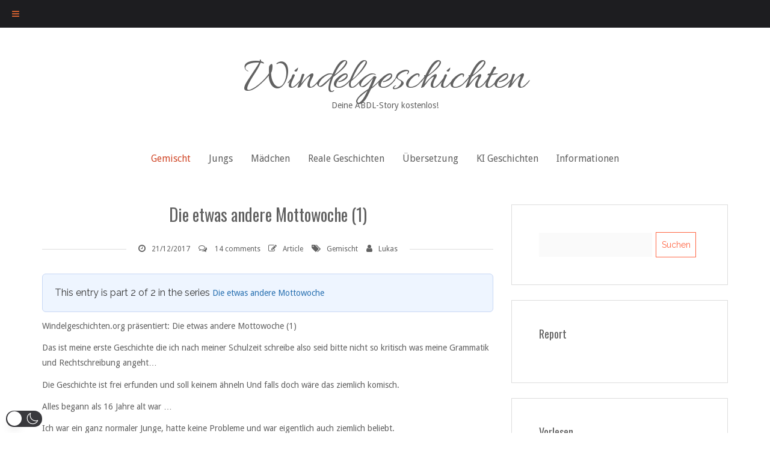

--- FILE ---
content_type: text/html; charset=utf-8
request_url: https://www.google.com/recaptcha/api2/anchor?ar=1&k=6Ld5NhQkAAAAAEj7nlFFtTtoRR7VmDeJPqPt2pUp&co=aHR0cHM6Ly93d3cud2luZGVsZ2VzY2hpY2h0ZW4ub3JnOjQ0Mw..&hl=de&v=PoyoqOPhxBO7pBk68S4YbpHZ&theme=light&size=normal&anchor-ms=20000&execute-ms=30000&cb=4qt35owf5duo
body_size: 49624
content:
<!DOCTYPE HTML><html dir="ltr" lang="de"><head><meta http-equiv="Content-Type" content="text/html; charset=UTF-8">
<meta http-equiv="X-UA-Compatible" content="IE=edge">
<title>reCAPTCHA</title>
<style type="text/css">
/* cyrillic-ext */
@font-face {
  font-family: 'Roboto';
  font-style: normal;
  font-weight: 400;
  font-stretch: 100%;
  src: url(//fonts.gstatic.com/s/roboto/v48/KFO7CnqEu92Fr1ME7kSn66aGLdTylUAMa3GUBHMdazTgWw.woff2) format('woff2');
  unicode-range: U+0460-052F, U+1C80-1C8A, U+20B4, U+2DE0-2DFF, U+A640-A69F, U+FE2E-FE2F;
}
/* cyrillic */
@font-face {
  font-family: 'Roboto';
  font-style: normal;
  font-weight: 400;
  font-stretch: 100%;
  src: url(//fonts.gstatic.com/s/roboto/v48/KFO7CnqEu92Fr1ME7kSn66aGLdTylUAMa3iUBHMdazTgWw.woff2) format('woff2');
  unicode-range: U+0301, U+0400-045F, U+0490-0491, U+04B0-04B1, U+2116;
}
/* greek-ext */
@font-face {
  font-family: 'Roboto';
  font-style: normal;
  font-weight: 400;
  font-stretch: 100%;
  src: url(//fonts.gstatic.com/s/roboto/v48/KFO7CnqEu92Fr1ME7kSn66aGLdTylUAMa3CUBHMdazTgWw.woff2) format('woff2');
  unicode-range: U+1F00-1FFF;
}
/* greek */
@font-face {
  font-family: 'Roboto';
  font-style: normal;
  font-weight: 400;
  font-stretch: 100%;
  src: url(//fonts.gstatic.com/s/roboto/v48/KFO7CnqEu92Fr1ME7kSn66aGLdTylUAMa3-UBHMdazTgWw.woff2) format('woff2');
  unicode-range: U+0370-0377, U+037A-037F, U+0384-038A, U+038C, U+038E-03A1, U+03A3-03FF;
}
/* math */
@font-face {
  font-family: 'Roboto';
  font-style: normal;
  font-weight: 400;
  font-stretch: 100%;
  src: url(//fonts.gstatic.com/s/roboto/v48/KFO7CnqEu92Fr1ME7kSn66aGLdTylUAMawCUBHMdazTgWw.woff2) format('woff2');
  unicode-range: U+0302-0303, U+0305, U+0307-0308, U+0310, U+0312, U+0315, U+031A, U+0326-0327, U+032C, U+032F-0330, U+0332-0333, U+0338, U+033A, U+0346, U+034D, U+0391-03A1, U+03A3-03A9, U+03B1-03C9, U+03D1, U+03D5-03D6, U+03F0-03F1, U+03F4-03F5, U+2016-2017, U+2034-2038, U+203C, U+2040, U+2043, U+2047, U+2050, U+2057, U+205F, U+2070-2071, U+2074-208E, U+2090-209C, U+20D0-20DC, U+20E1, U+20E5-20EF, U+2100-2112, U+2114-2115, U+2117-2121, U+2123-214F, U+2190, U+2192, U+2194-21AE, U+21B0-21E5, U+21F1-21F2, U+21F4-2211, U+2213-2214, U+2216-22FF, U+2308-230B, U+2310, U+2319, U+231C-2321, U+2336-237A, U+237C, U+2395, U+239B-23B7, U+23D0, U+23DC-23E1, U+2474-2475, U+25AF, U+25B3, U+25B7, U+25BD, U+25C1, U+25CA, U+25CC, U+25FB, U+266D-266F, U+27C0-27FF, U+2900-2AFF, U+2B0E-2B11, U+2B30-2B4C, U+2BFE, U+3030, U+FF5B, U+FF5D, U+1D400-1D7FF, U+1EE00-1EEFF;
}
/* symbols */
@font-face {
  font-family: 'Roboto';
  font-style: normal;
  font-weight: 400;
  font-stretch: 100%;
  src: url(//fonts.gstatic.com/s/roboto/v48/KFO7CnqEu92Fr1ME7kSn66aGLdTylUAMaxKUBHMdazTgWw.woff2) format('woff2');
  unicode-range: U+0001-000C, U+000E-001F, U+007F-009F, U+20DD-20E0, U+20E2-20E4, U+2150-218F, U+2190, U+2192, U+2194-2199, U+21AF, U+21E6-21F0, U+21F3, U+2218-2219, U+2299, U+22C4-22C6, U+2300-243F, U+2440-244A, U+2460-24FF, U+25A0-27BF, U+2800-28FF, U+2921-2922, U+2981, U+29BF, U+29EB, U+2B00-2BFF, U+4DC0-4DFF, U+FFF9-FFFB, U+10140-1018E, U+10190-1019C, U+101A0, U+101D0-101FD, U+102E0-102FB, U+10E60-10E7E, U+1D2C0-1D2D3, U+1D2E0-1D37F, U+1F000-1F0FF, U+1F100-1F1AD, U+1F1E6-1F1FF, U+1F30D-1F30F, U+1F315, U+1F31C, U+1F31E, U+1F320-1F32C, U+1F336, U+1F378, U+1F37D, U+1F382, U+1F393-1F39F, U+1F3A7-1F3A8, U+1F3AC-1F3AF, U+1F3C2, U+1F3C4-1F3C6, U+1F3CA-1F3CE, U+1F3D4-1F3E0, U+1F3ED, U+1F3F1-1F3F3, U+1F3F5-1F3F7, U+1F408, U+1F415, U+1F41F, U+1F426, U+1F43F, U+1F441-1F442, U+1F444, U+1F446-1F449, U+1F44C-1F44E, U+1F453, U+1F46A, U+1F47D, U+1F4A3, U+1F4B0, U+1F4B3, U+1F4B9, U+1F4BB, U+1F4BF, U+1F4C8-1F4CB, U+1F4D6, U+1F4DA, U+1F4DF, U+1F4E3-1F4E6, U+1F4EA-1F4ED, U+1F4F7, U+1F4F9-1F4FB, U+1F4FD-1F4FE, U+1F503, U+1F507-1F50B, U+1F50D, U+1F512-1F513, U+1F53E-1F54A, U+1F54F-1F5FA, U+1F610, U+1F650-1F67F, U+1F687, U+1F68D, U+1F691, U+1F694, U+1F698, U+1F6AD, U+1F6B2, U+1F6B9-1F6BA, U+1F6BC, U+1F6C6-1F6CF, U+1F6D3-1F6D7, U+1F6E0-1F6EA, U+1F6F0-1F6F3, U+1F6F7-1F6FC, U+1F700-1F7FF, U+1F800-1F80B, U+1F810-1F847, U+1F850-1F859, U+1F860-1F887, U+1F890-1F8AD, U+1F8B0-1F8BB, U+1F8C0-1F8C1, U+1F900-1F90B, U+1F93B, U+1F946, U+1F984, U+1F996, U+1F9E9, U+1FA00-1FA6F, U+1FA70-1FA7C, U+1FA80-1FA89, U+1FA8F-1FAC6, U+1FACE-1FADC, U+1FADF-1FAE9, U+1FAF0-1FAF8, U+1FB00-1FBFF;
}
/* vietnamese */
@font-face {
  font-family: 'Roboto';
  font-style: normal;
  font-weight: 400;
  font-stretch: 100%;
  src: url(//fonts.gstatic.com/s/roboto/v48/KFO7CnqEu92Fr1ME7kSn66aGLdTylUAMa3OUBHMdazTgWw.woff2) format('woff2');
  unicode-range: U+0102-0103, U+0110-0111, U+0128-0129, U+0168-0169, U+01A0-01A1, U+01AF-01B0, U+0300-0301, U+0303-0304, U+0308-0309, U+0323, U+0329, U+1EA0-1EF9, U+20AB;
}
/* latin-ext */
@font-face {
  font-family: 'Roboto';
  font-style: normal;
  font-weight: 400;
  font-stretch: 100%;
  src: url(//fonts.gstatic.com/s/roboto/v48/KFO7CnqEu92Fr1ME7kSn66aGLdTylUAMa3KUBHMdazTgWw.woff2) format('woff2');
  unicode-range: U+0100-02BA, U+02BD-02C5, U+02C7-02CC, U+02CE-02D7, U+02DD-02FF, U+0304, U+0308, U+0329, U+1D00-1DBF, U+1E00-1E9F, U+1EF2-1EFF, U+2020, U+20A0-20AB, U+20AD-20C0, U+2113, U+2C60-2C7F, U+A720-A7FF;
}
/* latin */
@font-face {
  font-family: 'Roboto';
  font-style: normal;
  font-weight: 400;
  font-stretch: 100%;
  src: url(//fonts.gstatic.com/s/roboto/v48/KFO7CnqEu92Fr1ME7kSn66aGLdTylUAMa3yUBHMdazQ.woff2) format('woff2');
  unicode-range: U+0000-00FF, U+0131, U+0152-0153, U+02BB-02BC, U+02C6, U+02DA, U+02DC, U+0304, U+0308, U+0329, U+2000-206F, U+20AC, U+2122, U+2191, U+2193, U+2212, U+2215, U+FEFF, U+FFFD;
}
/* cyrillic-ext */
@font-face {
  font-family: 'Roboto';
  font-style: normal;
  font-weight: 500;
  font-stretch: 100%;
  src: url(//fonts.gstatic.com/s/roboto/v48/KFO7CnqEu92Fr1ME7kSn66aGLdTylUAMa3GUBHMdazTgWw.woff2) format('woff2');
  unicode-range: U+0460-052F, U+1C80-1C8A, U+20B4, U+2DE0-2DFF, U+A640-A69F, U+FE2E-FE2F;
}
/* cyrillic */
@font-face {
  font-family: 'Roboto';
  font-style: normal;
  font-weight: 500;
  font-stretch: 100%;
  src: url(//fonts.gstatic.com/s/roboto/v48/KFO7CnqEu92Fr1ME7kSn66aGLdTylUAMa3iUBHMdazTgWw.woff2) format('woff2');
  unicode-range: U+0301, U+0400-045F, U+0490-0491, U+04B0-04B1, U+2116;
}
/* greek-ext */
@font-face {
  font-family: 'Roboto';
  font-style: normal;
  font-weight: 500;
  font-stretch: 100%;
  src: url(//fonts.gstatic.com/s/roboto/v48/KFO7CnqEu92Fr1ME7kSn66aGLdTylUAMa3CUBHMdazTgWw.woff2) format('woff2');
  unicode-range: U+1F00-1FFF;
}
/* greek */
@font-face {
  font-family: 'Roboto';
  font-style: normal;
  font-weight: 500;
  font-stretch: 100%;
  src: url(//fonts.gstatic.com/s/roboto/v48/KFO7CnqEu92Fr1ME7kSn66aGLdTylUAMa3-UBHMdazTgWw.woff2) format('woff2');
  unicode-range: U+0370-0377, U+037A-037F, U+0384-038A, U+038C, U+038E-03A1, U+03A3-03FF;
}
/* math */
@font-face {
  font-family: 'Roboto';
  font-style: normal;
  font-weight: 500;
  font-stretch: 100%;
  src: url(//fonts.gstatic.com/s/roboto/v48/KFO7CnqEu92Fr1ME7kSn66aGLdTylUAMawCUBHMdazTgWw.woff2) format('woff2');
  unicode-range: U+0302-0303, U+0305, U+0307-0308, U+0310, U+0312, U+0315, U+031A, U+0326-0327, U+032C, U+032F-0330, U+0332-0333, U+0338, U+033A, U+0346, U+034D, U+0391-03A1, U+03A3-03A9, U+03B1-03C9, U+03D1, U+03D5-03D6, U+03F0-03F1, U+03F4-03F5, U+2016-2017, U+2034-2038, U+203C, U+2040, U+2043, U+2047, U+2050, U+2057, U+205F, U+2070-2071, U+2074-208E, U+2090-209C, U+20D0-20DC, U+20E1, U+20E5-20EF, U+2100-2112, U+2114-2115, U+2117-2121, U+2123-214F, U+2190, U+2192, U+2194-21AE, U+21B0-21E5, U+21F1-21F2, U+21F4-2211, U+2213-2214, U+2216-22FF, U+2308-230B, U+2310, U+2319, U+231C-2321, U+2336-237A, U+237C, U+2395, U+239B-23B7, U+23D0, U+23DC-23E1, U+2474-2475, U+25AF, U+25B3, U+25B7, U+25BD, U+25C1, U+25CA, U+25CC, U+25FB, U+266D-266F, U+27C0-27FF, U+2900-2AFF, U+2B0E-2B11, U+2B30-2B4C, U+2BFE, U+3030, U+FF5B, U+FF5D, U+1D400-1D7FF, U+1EE00-1EEFF;
}
/* symbols */
@font-face {
  font-family: 'Roboto';
  font-style: normal;
  font-weight: 500;
  font-stretch: 100%;
  src: url(//fonts.gstatic.com/s/roboto/v48/KFO7CnqEu92Fr1ME7kSn66aGLdTylUAMaxKUBHMdazTgWw.woff2) format('woff2');
  unicode-range: U+0001-000C, U+000E-001F, U+007F-009F, U+20DD-20E0, U+20E2-20E4, U+2150-218F, U+2190, U+2192, U+2194-2199, U+21AF, U+21E6-21F0, U+21F3, U+2218-2219, U+2299, U+22C4-22C6, U+2300-243F, U+2440-244A, U+2460-24FF, U+25A0-27BF, U+2800-28FF, U+2921-2922, U+2981, U+29BF, U+29EB, U+2B00-2BFF, U+4DC0-4DFF, U+FFF9-FFFB, U+10140-1018E, U+10190-1019C, U+101A0, U+101D0-101FD, U+102E0-102FB, U+10E60-10E7E, U+1D2C0-1D2D3, U+1D2E0-1D37F, U+1F000-1F0FF, U+1F100-1F1AD, U+1F1E6-1F1FF, U+1F30D-1F30F, U+1F315, U+1F31C, U+1F31E, U+1F320-1F32C, U+1F336, U+1F378, U+1F37D, U+1F382, U+1F393-1F39F, U+1F3A7-1F3A8, U+1F3AC-1F3AF, U+1F3C2, U+1F3C4-1F3C6, U+1F3CA-1F3CE, U+1F3D4-1F3E0, U+1F3ED, U+1F3F1-1F3F3, U+1F3F5-1F3F7, U+1F408, U+1F415, U+1F41F, U+1F426, U+1F43F, U+1F441-1F442, U+1F444, U+1F446-1F449, U+1F44C-1F44E, U+1F453, U+1F46A, U+1F47D, U+1F4A3, U+1F4B0, U+1F4B3, U+1F4B9, U+1F4BB, U+1F4BF, U+1F4C8-1F4CB, U+1F4D6, U+1F4DA, U+1F4DF, U+1F4E3-1F4E6, U+1F4EA-1F4ED, U+1F4F7, U+1F4F9-1F4FB, U+1F4FD-1F4FE, U+1F503, U+1F507-1F50B, U+1F50D, U+1F512-1F513, U+1F53E-1F54A, U+1F54F-1F5FA, U+1F610, U+1F650-1F67F, U+1F687, U+1F68D, U+1F691, U+1F694, U+1F698, U+1F6AD, U+1F6B2, U+1F6B9-1F6BA, U+1F6BC, U+1F6C6-1F6CF, U+1F6D3-1F6D7, U+1F6E0-1F6EA, U+1F6F0-1F6F3, U+1F6F7-1F6FC, U+1F700-1F7FF, U+1F800-1F80B, U+1F810-1F847, U+1F850-1F859, U+1F860-1F887, U+1F890-1F8AD, U+1F8B0-1F8BB, U+1F8C0-1F8C1, U+1F900-1F90B, U+1F93B, U+1F946, U+1F984, U+1F996, U+1F9E9, U+1FA00-1FA6F, U+1FA70-1FA7C, U+1FA80-1FA89, U+1FA8F-1FAC6, U+1FACE-1FADC, U+1FADF-1FAE9, U+1FAF0-1FAF8, U+1FB00-1FBFF;
}
/* vietnamese */
@font-face {
  font-family: 'Roboto';
  font-style: normal;
  font-weight: 500;
  font-stretch: 100%;
  src: url(//fonts.gstatic.com/s/roboto/v48/KFO7CnqEu92Fr1ME7kSn66aGLdTylUAMa3OUBHMdazTgWw.woff2) format('woff2');
  unicode-range: U+0102-0103, U+0110-0111, U+0128-0129, U+0168-0169, U+01A0-01A1, U+01AF-01B0, U+0300-0301, U+0303-0304, U+0308-0309, U+0323, U+0329, U+1EA0-1EF9, U+20AB;
}
/* latin-ext */
@font-face {
  font-family: 'Roboto';
  font-style: normal;
  font-weight: 500;
  font-stretch: 100%;
  src: url(//fonts.gstatic.com/s/roboto/v48/KFO7CnqEu92Fr1ME7kSn66aGLdTylUAMa3KUBHMdazTgWw.woff2) format('woff2');
  unicode-range: U+0100-02BA, U+02BD-02C5, U+02C7-02CC, U+02CE-02D7, U+02DD-02FF, U+0304, U+0308, U+0329, U+1D00-1DBF, U+1E00-1E9F, U+1EF2-1EFF, U+2020, U+20A0-20AB, U+20AD-20C0, U+2113, U+2C60-2C7F, U+A720-A7FF;
}
/* latin */
@font-face {
  font-family: 'Roboto';
  font-style: normal;
  font-weight: 500;
  font-stretch: 100%;
  src: url(//fonts.gstatic.com/s/roboto/v48/KFO7CnqEu92Fr1ME7kSn66aGLdTylUAMa3yUBHMdazQ.woff2) format('woff2');
  unicode-range: U+0000-00FF, U+0131, U+0152-0153, U+02BB-02BC, U+02C6, U+02DA, U+02DC, U+0304, U+0308, U+0329, U+2000-206F, U+20AC, U+2122, U+2191, U+2193, U+2212, U+2215, U+FEFF, U+FFFD;
}
/* cyrillic-ext */
@font-face {
  font-family: 'Roboto';
  font-style: normal;
  font-weight: 900;
  font-stretch: 100%;
  src: url(//fonts.gstatic.com/s/roboto/v48/KFO7CnqEu92Fr1ME7kSn66aGLdTylUAMa3GUBHMdazTgWw.woff2) format('woff2');
  unicode-range: U+0460-052F, U+1C80-1C8A, U+20B4, U+2DE0-2DFF, U+A640-A69F, U+FE2E-FE2F;
}
/* cyrillic */
@font-face {
  font-family: 'Roboto';
  font-style: normal;
  font-weight: 900;
  font-stretch: 100%;
  src: url(//fonts.gstatic.com/s/roboto/v48/KFO7CnqEu92Fr1ME7kSn66aGLdTylUAMa3iUBHMdazTgWw.woff2) format('woff2');
  unicode-range: U+0301, U+0400-045F, U+0490-0491, U+04B0-04B1, U+2116;
}
/* greek-ext */
@font-face {
  font-family: 'Roboto';
  font-style: normal;
  font-weight: 900;
  font-stretch: 100%;
  src: url(//fonts.gstatic.com/s/roboto/v48/KFO7CnqEu92Fr1ME7kSn66aGLdTylUAMa3CUBHMdazTgWw.woff2) format('woff2');
  unicode-range: U+1F00-1FFF;
}
/* greek */
@font-face {
  font-family: 'Roboto';
  font-style: normal;
  font-weight: 900;
  font-stretch: 100%;
  src: url(//fonts.gstatic.com/s/roboto/v48/KFO7CnqEu92Fr1ME7kSn66aGLdTylUAMa3-UBHMdazTgWw.woff2) format('woff2');
  unicode-range: U+0370-0377, U+037A-037F, U+0384-038A, U+038C, U+038E-03A1, U+03A3-03FF;
}
/* math */
@font-face {
  font-family: 'Roboto';
  font-style: normal;
  font-weight: 900;
  font-stretch: 100%;
  src: url(//fonts.gstatic.com/s/roboto/v48/KFO7CnqEu92Fr1ME7kSn66aGLdTylUAMawCUBHMdazTgWw.woff2) format('woff2');
  unicode-range: U+0302-0303, U+0305, U+0307-0308, U+0310, U+0312, U+0315, U+031A, U+0326-0327, U+032C, U+032F-0330, U+0332-0333, U+0338, U+033A, U+0346, U+034D, U+0391-03A1, U+03A3-03A9, U+03B1-03C9, U+03D1, U+03D5-03D6, U+03F0-03F1, U+03F4-03F5, U+2016-2017, U+2034-2038, U+203C, U+2040, U+2043, U+2047, U+2050, U+2057, U+205F, U+2070-2071, U+2074-208E, U+2090-209C, U+20D0-20DC, U+20E1, U+20E5-20EF, U+2100-2112, U+2114-2115, U+2117-2121, U+2123-214F, U+2190, U+2192, U+2194-21AE, U+21B0-21E5, U+21F1-21F2, U+21F4-2211, U+2213-2214, U+2216-22FF, U+2308-230B, U+2310, U+2319, U+231C-2321, U+2336-237A, U+237C, U+2395, U+239B-23B7, U+23D0, U+23DC-23E1, U+2474-2475, U+25AF, U+25B3, U+25B7, U+25BD, U+25C1, U+25CA, U+25CC, U+25FB, U+266D-266F, U+27C0-27FF, U+2900-2AFF, U+2B0E-2B11, U+2B30-2B4C, U+2BFE, U+3030, U+FF5B, U+FF5D, U+1D400-1D7FF, U+1EE00-1EEFF;
}
/* symbols */
@font-face {
  font-family: 'Roboto';
  font-style: normal;
  font-weight: 900;
  font-stretch: 100%;
  src: url(//fonts.gstatic.com/s/roboto/v48/KFO7CnqEu92Fr1ME7kSn66aGLdTylUAMaxKUBHMdazTgWw.woff2) format('woff2');
  unicode-range: U+0001-000C, U+000E-001F, U+007F-009F, U+20DD-20E0, U+20E2-20E4, U+2150-218F, U+2190, U+2192, U+2194-2199, U+21AF, U+21E6-21F0, U+21F3, U+2218-2219, U+2299, U+22C4-22C6, U+2300-243F, U+2440-244A, U+2460-24FF, U+25A0-27BF, U+2800-28FF, U+2921-2922, U+2981, U+29BF, U+29EB, U+2B00-2BFF, U+4DC0-4DFF, U+FFF9-FFFB, U+10140-1018E, U+10190-1019C, U+101A0, U+101D0-101FD, U+102E0-102FB, U+10E60-10E7E, U+1D2C0-1D2D3, U+1D2E0-1D37F, U+1F000-1F0FF, U+1F100-1F1AD, U+1F1E6-1F1FF, U+1F30D-1F30F, U+1F315, U+1F31C, U+1F31E, U+1F320-1F32C, U+1F336, U+1F378, U+1F37D, U+1F382, U+1F393-1F39F, U+1F3A7-1F3A8, U+1F3AC-1F3AF, U+1F3C2, U+1F3C4-1F3C6, U+1F3CA-1F3CE, U+1F3D4-1F3E0, U+1F3ED, U+1F3F1-1F3F3, U+1F3F5-1F3F7, U+1F408, U+1F415, U+1F41F, U+1F426, U+1F43F, U+1F441-1F442, U+1F444, U+1F446-1F449, U+1F44C-1F44E, U+1F453, U+1F46A, U+1F47D, U+1F4A3, U+1F4B0, U+1F4B3, U+1F4B9, U+1F4BB, U+1F4BF, U+1F4C8-1F4CB, U+1F4D6, U+1F4DA, U+1F4DF, U+1F4E3-1F4E6, U+1F4EA-1F4ED, U+1F4F7, U+1F4F9-1F4FB, U+1F4FD-1F4FE, U+1F503, U+1F507-1F50B, U+1F50D, U+1F512-1F513, U+1F53E-1F54A, U+1F54F-1F5FA, U+1F610, U+1F650-1F67F, U+1F687, U+1F68D, U+1F691, U+1F694, U+1F698, U+1F6AD, U+1F6B2, U+1F6B9-1F6BA, U+1F6BC, U+1F6C6-1F6CF, U+1F6D3-1F6D7, U+1F6E0-1F6EA, U+1F6F0-1F6F3, U+1F6F7-1F6FC, U+1F700-1F7FF, U+1F800-1F80B, U+1F810-1F847, U+1F850-1F859, U+1F860-1F887, U+1F890-1F8AD, U+1F8B0-1F8BB, U+1F8C0-1F8C1, U+1F900-1F90B, U+1F93B, U+1F946, U+1F984, U+1F996, U+1F9E9, U+1FA00-1FA6F, U+1FA70-1FA7C, U+1FA80-1FA89, U+1FA8F-1FAC6, U+1FACE-1FADC, U+1FADF-1FAE9, U+1FAF0-1FAF8, U+1FB00-1FBFF;
}
/* vietnamese */
@font-face {
  font-family: 'Roboto';
  font-style: normal;
  font-weight: 900;
  font-stretch: 100%;
  src: url(//fonts.gstatic.com/s/roboto/v48/KFO7CnqEu92Fr1ME7kSn66aGLdTylUAMa3OUBHMdazTgWw.woff2) format('woff2');
  unicode-range: U+0102-0103, U+0110-0111, U+0128-0129, U+0168-0169, U+01A0-01A1, U+01AF-01B0, U+0300-0301, U+0303-0304, U+0308-0309, U+0323, U+0329, U+1EA0-1EF9, U+20AB;
}
/* latin-ext */
@font-face {
  font-family: 'Roboto';
  font-style: normal;
  font-weight: 900;
  font-stretch: 100%;
  src: url(//fonts.gstatic.com/s/roboto/v48/KFO7CnqEu92Fr1ME7kSn66aGLdTylUAMa3KUBHMdazTgWw.woff2) format('woff2');
  unicode-range: U+0100-02BA, U+02BD-02C5, U+02C7-02CC, U+02CE-02D7, U+02DD-02FF, U+0304, U+0308, U+0329, U+1D00-1DBF, U+1E00-1E9F, U+1EF2-1EFF, U+2020, U+20A0-20AB, U+20AD-20C0, U+2113, U+2C60-2C7F, U+A720-A7FF;
}
/* latin */
@font-face {
  font-family: 'Roboto';
  font-style: normal;
  font-weight: 900;
  font-stretch: 100%;
  src: url(//fonts.gstatic.com/s/roboto/v48/KFO7CnqEu92Fr1ME7kSn66aGLdTylUAMa3yUBHMdazQ.woff2) format('woff2');
  unicode-range: U+0000-00FF, U+0131, U+0152-0153, U+02BB-02BC, U+02C6, U+02DA, U+02DC, U+0304, U+0308, U+0329, U+2000-206F, U+20AC, U+2122, U+2191, U+2193, U+2212, U+2215, U+FEFF, U+FFFD;
}

</style>
<link rel="stylesheet" type="text/css" href="https://www.gstatic.com/recaptcha/releases/PoyoqOPhxBO7pBk68S4YbpHZ/styles__ltr.css">
<script nonce="I2UxaoVwMvCsdytSl5MpFQ" type="text/javascript">window['__recaptcha_api'] = 'https://www.google.com/recaptcha/api2/';</script>
<script type="text/javascript" src="https://www.gstatic.com/recaptcha/releases/PoyoqOPhxBO7pBk68S4YbpHZ/recaptcha__de.js" nonce="I2UxaoVwMvCsdytSl5MpFQ">
      
    </script></head>
<body><div id="rc-anchor-alert" class="rc-anchor-alert"></div>
<input type="hidden" id="recaptcha-token" value="[base64]">
<script type="text/javascript" nonce="I2UxaoVwMvCsdytSl5MpFQ">
      recaptcha.anchor.Main.init("[\x22ainput\x22,[\x22bgdata\x22,\x22\x22,\[base64]/[base64]/[base64]/KE4oMTI0LHYsdi5HKSxMWihsLHYpKTpOKDEyNCx2LGwpLFYpLHYpLFQpKSxGKDE3MSx2KX0scjc9ZnVuY3Rpb24obCl7cmV0dXJuIGx9LEM9ZnVuY3Rpb24obCxWLHYpe04odixsLFYpLFZbYWtdPTI3OTZ9LG49ZnVuY3Rpb24obCxWKXtWLlg9KChWLlg/[base64]/[base64]/[base64]/[base64]/[base64]/[base64]/[base64]/[base64]/[base64]/[base64]/[base64]\\u003d\x22,\[base64]\x22,\x22GcOhw7zDhMOMYgLDrcK+woDCkcOcKcKUwpDDqMOiw61pwpwEJwsUw75sVlUJXD/DjlnDgsOoE8KQfMOGw5smPsO5GsKcw4QWwq3CrsK4w6nDoTbDucO4WMKJSC9GWB/DocOEL8Oaw73DmcOtwo5Uw6rDnDoRAGnCsQMmYHAmaHI1w5s/NsORwrw3KyjCpTbDsMOpwrhuwplGE8KmEGXDhiQJWsKbTjhyw7/ChMOrQ8K8Sl5ww55yLVvCosOURyjDsSxpwpjCjsKfw48Ow7bCmMK8eMOSNHvDjUDCusOvw5/CmGk5wqjDvcOfwqzDph47wo5+w5IVesKUFMKxwqPDlEFaw7EZwpzDigwBwq7DlcKvcwbCuMOzC8OqAz0+ClTCtQFMw63DmsOIf8OJwoPCosO6DScsw7VFwpg8WMO1HMKENighD8O3DVwaw7cRKcOOw6rDjnc8fsK4QcOjA8KQw5c0wq0awq7DrMOYw5/CgwEkek7Cm8Kcw5gNw5EFHwLDuDbDtcOyIC7DoMK8wrvCi8Kbw5XDhTsSe0M2w6B8wpjDvsKiwq4hPcORwqvDqiorwqXCv3DCrh7DucKOw5YKwpwPZU9cwoNWP8K7wrQ2RFHChkjCg0BTw6FkwqNODm/DkzXDusK2wrRNdMO/wpvCkcKjVAwow4JFRDY+w7M+EsKQw5tSwqtUwpcDecKGJMK2wqB7cBNTEFfCgQx0DUfDtMKELcKTNcOTKcK2A3Q0w68xbAXDrGjClcODwpHDhsOYwpFoHE/DkMOTDEzDsSV6IXh6IsKdPsK4J8Krw7TCgADDgsO5w7HCpVo9OC5Ow4bDncKQMsOXTMKRw4AZwqjDlsKRWsKawr09wqnDrEUGPAhNw5/Di34DC8OXw40GwoTDosOTSil8D8O3IwvCjXjDqMONJsK/IDnChsO1wqTDqDjCiMKlSDMcw69VYgPCgVk+wrpkBcKwwqh4KcOWWyXCt0l6wr0Ew4XDh3hWwqpgPMOnflXCoinCnn5OBm1+wqNPwrPClVVawqUaw79GdgfCsMOyM8OLwovCsG91fyFGCwPDgMO6w4rDk8K6w4BweMOfQEtpwrTDoD9kw6fDgMK/DQ7DlMKIwpY+DH3CsTh7w4YywrvCvnYaV8Odfkxbw7QcBMK0wr8Ywo19S8OAf8OIw5RnAwTDnkPCucK3A8KYGMKHGMKFw5vCs8K4woAww6zDs14Hw7nDtgvCuU9nw7EfCcKvHi/[base64]/CvjXCgDwWwqUBwrh/WsKoVsKWa1rDunJJX8KZwrrDksKyw4bDuMKqw7fDpnHCsGDCmMKAwpjCt8K5w53Cp3nDhcKRHcKreXrDqsOlw7LDtsKZw4fCnsOuwoU/W8ODwpxRdSQQwrYhw78LIMKfwojDuFrDtcKfwpfCucOsO2dDwrYbwpHCnMKOwo0bScKbJXTDh8OBwpDCksOfwpLCiyvDtgfCucOFwpDDs8O1wrgvwpNsFcO9wrsJwqd8S8ODwo4DUsKqwoFAZcKdwp1Ww5Bcw7nCujzDmD/CkUzCtcOBGcKUw5FmwrPDr8KlCMOdGyE/PcKBaSZfS8OIE8K8ccOaHcOywobDr0TDuMKTw5DCrXHDvz1hKTvChA9Jw5VEw4tgwpjClAPDsjPDm8KWCcK3wqFOwqfCrsK8w5zDp0FDb8KqJ8O/w7DCvMO3JBFuAlDConcCwr3Dnn9IwqXCoBfCp0tNwoACMRjDj8OEwqwvw6bDt0ZmBsKgWsKIA8OlSA1DTsKGcMOZw5JKWwLDv0PClsKcGnhGOgkSwoEfB8Knw7hiw5nCiGhBw6fDqS3Do8Oxw7bDoQPDtzbDjR9PwqzDozRzZcOVJm/[base64]/[base64]/[base64]/w5zCuSzCtQsnJ3NjUxXDsMOeQMOhDsOJOcKYwqs8JW52RGjCiSfCp1p0wqjCnH5GWMKxwr/Dh8KAwrdDw7AwwozDj8KvwprClMKQKcOXwoHCjcOxwpIWNWnCtsKiwq7DvMOAKzzDksOCwqXDnsOKDS/DpwAIwqpKMMKAwoXDgD5rw40mRMOAaXwcblxKwqnCh2IDD8OxaMKlPDUYDlRpN8Kbw7XCpMKfTMKUDTRoJ1HCmDgKUHfCt8KXwofCmxvDvX/DlsKJw6bDtCrCmATDpMKTSMKHYcKZw5vCocOkEMONQcOWw5jCjh3Dm3zChx0Yw7bCiMKqAVdGw6jDqBFww70aw4l1wrtcE2wtwoNXw4VlcXhIUWfCk2/Di8OgXRVIw7QpbArConAeRsKHKMOpw5LChDHCvMKUwo7CnsOgW8O6QGbCuTlnwq7DiVPCpsKHw5oTwqvCpsKmAh3CrCcOw5DCsiZ+ek7CscOGwoY/w5/[base64]/[base64]/CjsOMwrDDhsK+wqcaw5bDo8O1w4jCjnbDvMKVwq3CmhbCiMOvw4/DosOeA2LDnsK8C8KZwrceRcKsJMOGCMOKHUMUwpUfZsO3VEzDn3HDp1vCrsOseDHDk1zCj8OcwpTCmk3DnMK2w6pMc1Z6wpgow6EwwrbCt8KnT8KBEMKXDBPCl8KIEcKHbwkRwpDDosKCw7jDuMKRw4/CmMKJw5twwqnCk8OnasO2DMOuw55hwpcXwqt+PmTDtsOTb8Otw5QWw5Nnwp8mMClpw7h/w4VpJ8OTNFtjwpDDm8Kuw7TDs8KVbhrDhgXDjTzDkX/CrsKPNMO4NAHDs8OmK8Kdw5ZSEzjDn3LDoBfDryocwrbClBkAwqzCtcKiwrBHwoJZcFjDsMK4wrAOMXgKUMKcwpXDmcOdFcOXO8OuwpU+HsKMw5bDlMKXURFRw4bDswFVSE5mw4fClMKWC8Ota0rCgk0/w59uBnPCjcOEw71xZiB7AsOHwoQzR8OWNMKWwq81w5JfZmTDn35Fw5/CjsKVMT0Rw54ew7JsFcKgwqDCjE3Dp8OoQcOIwrzCjiJyEjnDjMONwrrCuGnDlmgkw7dQOGvCsMOewqw9XMOWcsOjX15Dw5LChVA4w4plVEHDvcOCJGhqwrl5w7zCv8O/w6JOwqvCpsOYe8Kxw44Tbh95JhdXcsOzB8Ozwpg8wqkDwrNsSMOqbgZDCR02w7/DrirDnMOCEwEqf0sxw73CjG1POkBiCkjDl1PClAMgeh0uwrfDmk/CgWtBdU4henomNsKdw5srfyfCvcKMwrcxw4QqAsOPG8KDKRhxLsONwq5wwpFYw73CmcOzQ8OZDiLDmMO5MMKSwrzCqyEJw5nDrhPCtDTCpsO2w4DDqMOXw5wEw68uKwgZwpcqRwV9wrHDj8OXPMOIw5rCvsKLw6ItO8KvTx51w4kKCMK7w4s/w6tAUcKcw4pgw5pXwqLCpMK/J1jChm/CvsOLw7bCi2p1BMOaw6jDqAM9LVvDvkY4w6gZKsO/w6BNQHnDosKjVUwRw41icMOrw73Do8KsKsKWZMKvw5XDvsKNUBlHw6sXRsKeN8OVwoDDhSvChMOYw4HDqzoSTsOqHjbCmBMaw4ViK0l/[base64]/ZcOZw47Cv8OdwoXCsTBGGcKUZi9Ew45Nw61GwqJuwqlLw7XCjx0GE8K8wrJqw7ldLkwOwpDDv0jCvcKiwqnCsTnDlsOvwrrDusOWVGtGHkgOFHcbYcOJw5/[base64]/Ci8OWCRZMfMK7AR3ClWnCncOhdX3DsTUfPnnDojvCicOQwq3DnMOAclHCnj1Iwq/Duj0QwpXCvcKmwrRCwqPDowpnWhTDtcOFw6hsMMO8wq/DgGXDgsOdXCXCpEZ3w6fCjsK6wqErwr4ZKMK5KTBNdsKuwokNaMOpe8OhwrjCj8K3w7/[base64]/FXI4ZsK/w6oPw6rDrUvCrgZrw5/[base64]/Dv8KcwpDDsMKNYSISwqhjI8OJwoHDqsK3AcKaGcOMw55gw4VXwqXDvlnCh8KQP24SdnnCulXCtD4xN1tzRHLDixTDp2LDpcOaXFUac8KAwprDiFHDkTrDicKIw63Cn8OYwogUw5d6ICnDoXDCpGPDtwzDmi/CvcOzAMOgf8Kbw5TDik0WQCPCr8OUwpMtw7xXL2TCtxQ1XjhFw6s8PEJlwokQw5zClMKKwpJ6OsOWwrxpLx9haFvCr8KycsOWcsObcB01woZGIcKyakdLw7smw64PwrfDuMOaw4BxXj/DqMOWw4LDoQJHTlRcc8KDGWnDosKawo5efcKrSkISMcOLecOowrgSB0kcUMOtYHzDhATCgsKhw4DCl8OjJsOkwpgLwqbDl8KUATrCssKmaMK7dhN6bMOUD0HCoyQew5/CpwDCjmbCqA/DsRTDlkI0wo3DrEXDlMOUNxs/MsKzwrpBw6MHw4nCkUIIw7ZhN8K5dx3Cn8KrHsOqaG3CszHDjwckPysrJMOhM8OYw7Qxw5hlNcOOwrTDrW8tFlXDlcK6wqpHBMOiGDrDnsORwoXCs8KiwqJGwqtbSmZNDEbDjxrDp1jCk1XDk8OwP8OYW8OSVXvCnsKVDD3Cn3IwWkHDt8OJKcOcwoRVKWUhT8O/SMK2wrMtacKRw6DDulYGNDrCnwR/woMUwonCrVjDuyxEwrQxwofClkbCgsKgSMOYwo3CiDZ+woHDm3hbRMK9XEFhw7N4wp4mwoJFwr1DMcOuAMO3WMOGRcOOYMOawq/DnFTCvHDCpsKUwp3Dq8KkaHjDhj4twpDCjsO2w6vCiMKLPhBEwqFowrzDhzQDXMKcw47ChDdIwpRSwq0ne8KQwqXDtH0gT1BZbcKHOsO9wrk7G8KldXXDgsK6GcORCMORwqQMQsOVRcKgw5hvZTvCuWPDsUR/w61MV0jDvcKXecKewqIVdcKQBcK8KQXCvMOxG8OUw7vCncKnKGREwpB/wpLDmjVkwrHDhRx3wo3Cr8OnDVlAcyYaYcOpD3/[base64]/[base64]/DkcKsw5PDqcOMKzkkM8ORaCzCv8KewrFuwp/[base64]/CrcOtwpI/wpZFeEdGWMKHw4sJJ19SwrbCiAY/w4zDrcOMbH9dw70hwpfDnsOlFsOuw4HDjn0hw6fDp8O+KlHCi8Kyw6TCnzEAA3hRw4JvKMKpTQfClh3DtsKGAMKlGMOsworDoCPCkMO6QcKmwp3DkcKYC8OZwrtIw6/[base64]/DrTRBwrHChwkeUjnCtCw7acK5w4bDv3hrE8OQckAiEsOCMRpSwoLCjsK/UR/DrsOwwrTDsAslwrXDpMOTw4wUw4/Dt8OCZsOeGyBWwrDChT3DoHMCwqzCjTdpwojDocKwLVU+FMOOIi1lXFrDhsKvWMKqwq7DhsORVE43wqs+XMKkUMKJEMKLXsO+SMOwwqHDt8KDLXnCikg/w4HCt8KCQ8KJw5gtw6/Do8O9PWNpS8Ouw4DCtsOdFC8xVcOEwrl5wqLDg3fChcO9wrZeVcKHQMOPHsKiwpLCmcO7QzRhw4k0w50kwpvClnfCg8KEE8K8w6LDlDkcw7Vtwp52wohcwr/DlHHDonfCnFBRw6LCusO2wofDk3LCj8O1w6PCuHzCkBrCn33DjcOaeGnDgRvDr8OfwpHClcK8FcKoS8KSOMOTBsKvw4XCh8OQwoDCl04/NikAS05XdcKeI8OOw7XDrMOVwr1Bwq/DkEk2OcKYci1OPMOzUFIUw78zwqonKcKResKoM8KYccOePMKjw5EQSXLDt8Oew5AhYcKjwrBrw47Ci1rCusOSw6nCvsKqw5DDjsKxw7sXwrZReMO0woBWdh3DlMO8JsKUwqgDwrvCrlPChcKow5HDmDHCrsKIdkk/w4PDrEsNQzRYZBNSXTJAwozDuFpxWsOeQcKsKCUZf8OFwqLDiVYWS2zCkA9LYWMlF0zCv1rDsBTDlR3Co8OiWMOTFMKqTsKWMcKtEWRJPkZhPMKHSV5Yw7fDjMOtcsKWw7hpw584woLDnsOFwrNrw43DnkrDgcOAdsKmw4V2LgNWJjfDqGkZRyzCgh/CjWkewo0qw4DCoQotTMKNMMOOUcKkwprDrVdjDGjCtcOywoE0w796wo/[base64]/w4VDw69nwpl5M2XCl8Ojw4UEYip4a3gWT1xLVMKXdVkVwoBKw73CjcKuwoJ+IjBFw4k7ehNIwpTDucK0AkrCiExGP8KUclpnVMO+w5LDh8OCwqUuC8KHfFsRHMKiVsOZwocacsKcSX/CicOcwqLDkMOKY8O2bwDDmsKxw7XCjyrDusOEw5d8w58SwqfDusKOw4s5Ai42bsKqw7wAw4/CpSMgwoYmYMOkw509wqQJPMO8UsK4w7rDh8KZKsKuwr4Pwq3Do8O6FC8lCcKqFgTCmcOfwodFw6QWw4sWwr7CvcOKRcKGwoPCocK5wpZidE7Di8Krw7TCh8KqBzAfw6bDgMK/N2PDv8OswpbDncK6wrDCksObwp4Uw4HCusORfsOiZMKGRjzDllDCq8KTQTfCgsOkwqbDhcOSPxA2DnwDw5VLwptFw5FSwotUCm/[base64]/w6hDSEVRwrEVF8KJw5d1woZZM3rDgMOpw5/Di8KkwqI2NQ7DuE9rE8OPGcOEw5ksw6nCi8OxCcO3w7HDh0DDoT/[base64]/DjAXDt8OgacKtM3xEIRAOeR9Qw7J2fMORHcOow4DClcO8w6PDvA/DpcKwFnPCo1zCucOKwpFFEh88wo90w5R8w5nDosOnw7rDlsOKdsOYAmg/w70AwqdTwp0Qw7XDisKFfg/[base64]/DqsOpKsKFwrcsw69Hw4DDqMOhw5oTwq7CtsK1w5tDw7HCvMK/wrzCgsKQw7V9CAPDpMOACsKmwonDimw2w7HDgVgjwq0rw7k2FMKYw5REw4pMw7nCshBjwo7DhMOsSEfDjwwEMWIRw459a8O9cwlEw5hkw7XCsMO6H8KcQMOaPR/[base64]/woIOw5Ilwo1bKcOxw60JBsOnwo8FwqHCncOJEGtSDT7CoHoaw4PCqMOSKGMCwr1uMcOCw5fDvUDDvSYZw4ckOsOCNcKKCBfDpX7DtMOmwq/DisKfICkhRlVzw4wAwr8cw6jDocOABk3CosKNw5B3MRh4w75Ew6TCvcO+w75sNMOowpbDgyXDnzdNA8OkwpRDDsKjbmzDk8KIwrZVwoXCocKCTTDDu8OSwpQiw7Q3w6DCuBIqQMK/[base64]/[base64]/DisKKw6lkbx3CmEpgScKMw4zCsWjCklDCr8KvS8KBwoI3JcKvOVJVw49vGMOmGB5qwpDDmmcqOkRyw7/DvG4Cwpsnw4UnYHoudMKmw51Nw51vT8KHw4gdEMKxB8K/[base64]/[base64]/[base64]/CisKYbcKawoh/w53CkEcgwq8pw5/Ct8KaTidqSCgYwp/DlAHDvUnCq0jDpMO4NsK5w7DDjCHDj8OaZCLDkDxawpcjS8KIwqPDnMKDL8KJwrzCqsKbImDCnEXDiRPCplvDgglqw7weXMK6ZMKOw5Uqb8KVw67Du8Kgw7UFLXfDu8OeRRJJNMORdsOfTnXDg0/[base64]/[base64]/wq9awqHDisOXwozDu8O9D0FqaDXDpwU+w5fDiwAlAcORA8Kqw4/Do8OZw6TDgcKlwrFqJMOnwoTCo8ONeMKUw6o9XMKww47CqsOXc8K1Ej7ClwLDkcOZw7VYd2ESJMKywofCn8OEwoFDw4kKw7EiwrImwpwGwp0KDsKoN0knwqjChsOfw5fCu8KYZQdiwpXDh8KMw7dtDD/[base64]/Cs0bCncK5w4bCgkRdMgrCuMK3w74xKMOVwq1qwq/DiRbDhj4Mw4IYw5siwo/Doi90w68tLcKoV19AWAfDicOheCXCrMOgw7pHwo1sw7/CjcOGw6MSVcKLwrwaIjXCgsOvwqwPwpMGcsOAwohsHcKKwrfCuUnDkkbCqsOHwrR+dy0Kw6ReecKVb2U5wrlNCcKLwozDvz1HI8KofcKYQMK/[base64]/DrMKEwoEDw4HDnDIewqg1Sy1oXnbCph0/wrrDtsONcMKoO8K7YgDDoMOmw4vDjMKjwqlEwpYYYhLCnCvCkDYkwqzCiFYYJnvDgFpjSgUBw4vDisK5w7R3w5LCg8O3C8ODHsOgGsKGE2J9wqjDujnCsD/DuyDCrmzCq8KXFsOJelc4AmlqOsOUw6tvw6R7V8Knw7DCq0kjGhMww5HCrQE3SjnCkRQbwpDDnh8+LsOlb8KNwrTCmVRbwrVvw63CpsKuw5/[base64]/DjFFzwpdVXMOpUyxqwqsrwp3Dt8Onwpx/X3QRw7IdQnjDjcKQWW86Zgh8TUk/[base64]/w4Y5w7TDpMOxw6vCk8KIM8OJwoRWw5rCthnCs8OOwqvDvMKcwrApwoAZZW1jwpwHDMOmNMORwqQDw5DCkMOyw4AxGxPCr8Oww4jCpibDk8KjBcOzw4zDkcO6wpHDgsO0w7vDrhtGek8EKcOJQxDDtAbCsFMnZn4aD8OEwp/DisKpIMKGw7Y2KMKcGcK4w6EdwqMnWcKiw6UlwoHCu1IMWn4awqTCq3HDt8KyZ0fCl8KtwrMVw4/Cqh3DoR08w5AjAsKVw74Dwpc2MknCocKtw5UDwqbDsQHCpkp1FX3DjMOpJSIPwp44woUldRzDrg7DoMKxw4p6w7bDnWAOw7ckwqxbIT3Co8KCwocawqkGwpNYw7NQw418wpcibh0Rw4XCph/[base64]/CksOJSsK/emFNwrrCq8O7OsKdRsO3aBfDrzPCmcOBwpfDg8ODZypdw6DDgMOBwr5+w6/ChMOGwqzDgsKFPn3Cn0zDrk/DnFzDqcKCNXfDtFMgW8Kew6ooMsOhZsOXw5sAw6rDoV3DsjYgw67DhcO4w7EJf8KUGyQ9CMONHVTCrT3DhcOUbyAcI8KuRzkzwppOZErDoFEebknClcONwqAmFH/Dp3rChVPDuAY3w7IRw7PCgMKDwqHClsKAw6XDs2fDkMKlD2zCisOrP8KfwqEnCcKoZ8O3w6wkw7R4DQnDkVfClk14MMOQBGTDmzfDv11ZbSJbwr4FwpcOw4Azw5vDkUPDrsK/w5xUcsKtK2/CiC8tw7zDq8OGbTh3c8OmRMKaUn/CqcK4FnJHw68WAMObccKsMnVxF8OqwpbDrnt/w6g/wqTDkCTCuQXClmMqPi/DuMOKwoHCsMK0cn/[base64]/Dm8K3b8OneMKnIsOxbMK1LMO1wpNZwopDDk/DlBk7J37Dhi/Dv1IUwqUyUiV9SxM8GTHDq8KrSsOZIcK1w7zDp3zChyLCqcKZwo/DrVEXwpHCp8OcwpcbHsOaNcOSwr3Co2/[base64]/DgxnDmgsuDVsIwr9CwoXCnyIzQMOzJMO0w4VSXzYNwrYrS0XDnSPDmcO9w6rDhcOXwq5Xw5Jow5ZPL8O7woMBwpXDn8KJw7YEw7PCnMK5VsOmccO/JcK0Ozdhwpwiw6FfH8OvwoY+cC7DrsKcY8K6SQnCtcOiwr3DrgLDosKuwqgpwpVnw4Egw4fDoBhkBcO6d1dvXcKNw55kQkcNwrDCrSnCpQMVw6LDqkHDkmjCmEYGwqA7worCoH5dNz3DtU/[base64]/DiGnCksK9aV7CusOpSjRAw5hww4tfw5VLQcK/UcOcI0HCg8OMPcK2XQI1X8K2wqg4w6R1PsOgQVQPwoLCt0IRB8KVDkTDkAjDgsKzw6jDl1MbZcK9NcO5PBXDpcOoLwDCmcOLUi7CrcKTX0HDqsKDPgnCig7DmxjChTPDjzPDghg0wrbCnMOxVsO7w5Qdwosnwr7CisKMMVEGMml/wrrDiMOEw7gmwo/DvUTCpgINLGzCgcKBcBTDvcKPJF/[base64]/VEl5ByHCu3jDpGXDscOQH8KpBwgKw59pKcOmXAlCw4DDqMKUW0zCjMKnBkdjS8OBCsOQGRLDqm8bwpszKkvClDcGCjfChcKqScKDw5vDqm8tw7Muw7Q+wpnDvRMrwofDjMOlw5o7wqLDhsKew6xRacKfw5vDtHtCUcK/[base64]/DkMO3w4ZOTcObTHUKDUpfwrzCqMK8WGLCgC/DlwXCggfDp8Oww5QRC8OUwrfCrRjCpcK/ZSrDtVsacRAQUcKsb8OhUiLDtXR9wrEjViLDocKywo/Cr8O9IAMPw7TDsFAQVirCp8KKwobCqMOZw6PDlcKDw7zCm8OZwoFVYUHCn8KWE1UGCMOuw6w9w7jCncOxw7nDpG7DoMO5wrfCm8KjwrQEIMKpL3HClcKDa8K1WcOYwq/CohJhwoUJw4ImfsOHKwnDq8OIw6TClG7CuMO2wozCr8KtVy56wpPCj8KNworDgkRmw6hbL8KPw6E1KsOswrt/wrR7e3t8U3HDjCJ7IEYIw4FPwqjCvMKIwo/DnhdlwolQwrI5I1cmwq7DncOqRcO9dMKcTsKWWkAZwoh4w7/[base64]/DnQ9seDzDhMO8YFQGci5gworDnEFIAgEQwpxTGMOXwqwtd8KuwoVYw6MkX8OZwqLDimQHwrvDm27CosOMVWPDvsKVU8OkeMKHwqjDt8KLEGYmw4DDqldxB8KvwrUITBnDqQsJw6dqJyZqw7TChXd0wo7DnMO4fcKEwozCogLDglYtwo/Djg9/LDwALATDqGZdFsOSfA3DjcO/wo0LQgREwogtwos+GVPCkcKHXE1KDGc6worCscOrFwfCtF7DsmpHF8OqdsOqwp82wovCssOmw7PCssO2w5QwIMKUwrZ0N8KEw6TCokLCkMOJwr7CnWZHw6rCgFfDqgfCvcONYwXDtHcRw5HCqyMEw63DhsKhw4bDvD/Ci8OWw6l6w4fCmlrCi8OmDwMGwobDvjrCvsO1S8OJQsODDz7CjVBxUsKcW8O7Ji/DocOZw6V3WWfCr151d8OCw6/CmcKBMcK7ZMOpFcK3wrbDvQvDmE/DtsO1LsKPwrRUwqXDnB5Ce2LDmzXChw1hEHM+w57DhGfDv8OvM2bDg8KHeMKnD8Kkc3/Co8KcwpbDj8KrExjCgkfDok8Jwp7DvsOSw4/CicOgwqlfWgrCn8KfwrBvGcO1w6DDqSvDncO6w57DrWRwRcO0wo0mE8KEwpTCtXdVSQzDjUwxwqTDu8OMw4NcQwjCslIlw6HCgC5aYmTCpX5TCcOEwp9JN8OaRQ57w7XCjsKIw7LCnsOuw5/Dpi/DnMOTw6nDj1fCjsKmwrDDnMO/w7YFDWbDrMOWw53DlMOJOzM5B3bDocOcw5UUL8KwT8Okw5BlYcKmw5NOwrPCicOaw6nDuMKywpTCv33DqXLCtQXCmcOdfsKXcsOcf8Ozwo/DvcOSL2HCmHJowqc8wqMaw7PDgsKkwqZ2wpzCjnsoe0sHwr8Xw67DmAvCpGsmwr3DuisuMhjDvmpBwqbCkTXDmsONZ2ZgAcOZw7XCqsKxw5JVLcKKw4TCvhnCnB3DhXA3w7ptQg00wpo2wqU/[base64]/w4TDhcO6RW3DqT4Aw4Ngw5jDv8OsQ0LDi8OsLWjDhMKywpTClsOPw4bCtcKdWMOCA2PDscK+UsOiwqgjbifDu8OWwowYcsK/wqbDizgEGcOoZsKlw6LCpMKRMnzCpsKkDMK3w7fCigTChyrDusORFTAlwq/[base64]/CtRkxPD7CjcOwczl9w4VQw4DCrcOlJMKLwpIAw7fCt8O0DmAbK8K6AMK3wp3CrwHClsKsw4HDocKtNsOLw5/DgcOzOnTCqMK+DMKQw5YLA043AMOTwo9dL8OMw5DCvwTDp8ONT1XCji/DqMOWNcOhw77DiMKuwpE9w7IFw7Z3woIPwpjDjkRLw7/CmMOmbnxaw78ywo1uw5Y3w4wjCsKkwrnCnAV4BMKpBsOrw43CicK3IwPCuVXCg8KZE8KNcALDp8OAwp7DssOYXHvDtmJKwrsxw6jCtVhQwooLRBjDsMOfAsOOwp/CtDswwoQGJj7DlQXCuQ0DGcO+K0PCjDnDk0LDjMKgc8K/[base64]/DnsOvCDs5TsKJcnvCvFM0w4XClMKKDMOIw57DjQbCulbDg0bDi0TCm8O5w6bDp8KOw7krw6TDq0nDjcO8AlFpwrkmwrPDocOkwo/CrMOwwqlkwrzDnsKhFUzCnTDClWslTsOVfMKHPm5oICrDo38lw58dwoDDsUUcw5Fsw450PE7DksKzwp/ChMOWEsOhTMKJNAXCs2DCsnfDvcKqJlDCtcKgPQkfwoXCt2LCncKRwr7DhW/DkCIgw7EDSsOrNk48woctYAHCg8K7w6lCw5I2ITTDuUBFwpkpwprCtHTDv8Kuw7hUKgLDiRXCpsK7PcKKw7tsw4c6OcOqw5jCoVDDqzzDnsObecOKcDDChRE4GsKMZA4cwpvDqcOnD0LDg8KywoJRHSPDqMKyw7jDisOLw5leMlPCli/[base64]/CtcKxZGHCk8KRbMO4wp3DkGDCjsOWw4zCpVF2wp8GwqbCq8OYwrPDtjZ/Vm/DjgbDq8K1LMKvPQhwMQo3QcKtwolTwpnCvH8VwpZKwpRUERR7w6EdNgXChVLDgB9kwrELw77CusKGeMKOECg/wrjCqMOBFgxiwoUPw7drXB/DsMOVw7spQMO8wo/DnTlfMcOKwrzDvRdRwq4xVMOvUijClHLCkcKRw4AZw5fDscKGwrXCh8OhUGzDgMONwq8xMsKaw5XDsyx0w4AKN0MRwrhewqrDssKqZnIjw7JqwqvDmMK8O8Odw4tww6t/GsK7w6B9woLDnCUBej5xwo4iw6/DsMK6w6nCmW1uwrdVw6XDpEfDjsO3wpg4bsOODx7CpkwWblfDqsOJPMKBw7lvQE7CtwEIcMOEw7fCvsKvw7HCrsKFwoHCvsOzeSjCjMOQQMK8w7jDlCtFVMKDw5/[base64]/DlcKwwrLDkDbCqsOHLTzCk8KwOsKebsK0wqHCoCnCvMKXw4TClFjDi8OKwprDhcOBwqxvw6oqYMOrayvChcK5w4DCgXvCpcO2w6bDvQQlP8O9w5DDpQnCr07Cs8KyDVHDrBvCjMKIcXLCgVINUcKBw5fDlgssejTCrcKEw4kzUFUQwo/DlhvCkRxwDnlVw7LCrSEbSmNfFwDCs0J7w73DoXTCvWLDmsKywqjDr2kgwo5sdcOtw6zDhcKyw4nDvEIWwqd8woDCmcODE1RYw5XDmsOpw5vDhzPCj8OaESV/wr4gFQwSw57CnBAfwr1Hw5ECf8KKcltlwq1VMsO/w6sIN8Kyw4DDtcOGwqhOw73Cl8OvbsOBw4jDocKXJ8KRbsKYw5JLwpHDgxwWN37CpU89MQvCicKEwrjDt8KOwo7CgsOBw5nCuApKwqTDoMKjw5rCrScJdMKFS2kGAAvDqyHCnRjClcKQRcOjQBsUUsOaw4dWUcKPLMO2w6wfFcKJwr/[base64]/CgHtsw6hDw7rDoSzCtsKOw7tvWsOYw6DDsMOnKVzCgh9jw6/Dpld2XcO7wr5Ja1bDjMKTeGHCp8O2TMKnScOGBcKDLHTCvsOWw5jCkcK0woHDuy5fwrFpw51Qwq9PT8KswpsfJGnCjMO4fD7DuycJDzoSdBXDlMKsw4zCnMOAwpXCsQnChCt6YgLCjmYoCsKJw5PCj8KewoDCpsKvHMO4WnXDr8Kxw5Baw5F/KcKiT8OLE8O4wqBjBFJ6ScKGBsOmwoHDhTZtIirDq8OmNRtgQMO1f8OVUShWP8Knwrp6w4FzOg3CoHoRwpPDmzpPfDRnw5jDlMKiwpUJBEjDl8O1wqY9Tid8w4ksw7NcC8KQayzCsMKTwqvCkAYtKsOywqoqwqw/f8K3B8OywrR7LmxEFMKWwoHDqyzCmghkw5B2w6jCjsKkw5pYVFfCmmNew6YkwpHCrsO7JEpswqjCiTBHIwUxwoTDm8K8bsOfw6rCssOBwpvDisKOwocFwopBdyF6WMOxwr/DpzI9w5zDrMKERMKEw6LDo8KPwpPDi8OQwqfCtMKjwr3ClkvDlH3CmMOLwplyecO3w4QoM3bCjykCJBvDtcOCUsKMRcOJw6XClDhKZcK5EWjDmcKqU8O7wqk1wqJ8wrRgCMKHwpxiaMOJTRBWwr1Ow6LCoz/[base64]/DuF5TEiDDl8Kow7zCrMKzNVNFwoDCscOrw7kkwpIEwpF5ZxzCuk/[base64]/[base64]/w7bCsw/CvlpcQRASVFvCnkvDtiHCpWRiG8KTw7Vqw4HDhQHCkMKfwqDCsMKHOWjDv8KYwps1w7fCqsKvwptWRcOKUsKrw7zChcKrw4l7w5FBe8KFw6fCmsO0OsK3w4luKMOvwp1efRjDlm/DssOVSMKqc8OIw6jCiRY5c8KvDcKswq89w5Zdwrpnw6VOFsKbVD3ClH9hw6IUQX1kVRrCr8KAwphNTsORw4TDtsOKwpRaRRt2N8OgwrIYw55VOF4HQR/CpMKGAG3Dk8Okw59aJTfDjMOowqPCiUXDqirDjMKrVW/DliMXGUnDtcOIwpTChcKzbcOiEkRVwosrwrzCl8KswrHCoiVEYldcLSsXw51DwoQsw4wmWsKXwqBGwrsxw4HCk8OTBsKQGzF9cz3DkMOxwpYeDsKPwoAYQMKsw6BWBsOVVsO+ccOrMMK/wqXDnn7DgcKTXjlJYcOJwpxNwqHCsG57QMKFw6ROOhPCoTckPkUxRy/Dt8K3w5PClFvCqMKBw405w6tawqA0D8OfwrZmw6E1w6bCgTpdeMKJw6UlwooSwqrDtmF2FVTCr8OWWzVIw5nCkMOqw5jCnG3DhsODP2hTYxIgw7x7wr7Dvx/[base64]/DuMOdCsOTwrPClyIrw7k9w4BJwofDs2rDgMOJYMO9W8K+LsOuBcOaE8Onw7jCtS7DpcKQw4zDp1rCtFPCgDrCmQXDisOVwoh3NsOWM8KffsKgw4Jnwr8dwpUWw6RIw5kZwp8zB3pJCMKbwrkxw4HCrQoAHy8ew4zCqX87w6cZw5gew7/Cv8OOw67DlQxHw4wPCMKGEMOeScKVTsKjZUPCokhpTQYWwobDoMOzdcOyPxXDlcKIW8Onw4pbwrjCqXnCrcOMwrPCkgnCgcK6wr3Dtl7DumTCqsOTw5nDjcK/OMOXCMKjw5l9JsKwwpMKwr/CicKjC8OUwqDDontJwo7Dl0klw6N9wpnCmDUWw5PDpsKRw6gBaMKpf8OjQB/CqAsIZGMrP8O8c8Klw5YkL1bDrA3CnWjDrMO6wrvDllkNwojDqFfCsRfCrsOjT8OkaMKCw6jDusOsYcKHw4XCj8KAc8KZw65qwoEwGcKQDcKOQsOIw7ULX0nCv8Oxw7PCrGhNDlzCp8OoecOEwoNBYcOnw5/DlMKhwpbCn8KFwqLDpUnCrsO/TsKIE8O+fMOrwq1rSMOUw74sw4hiw4ZLf2HDlMK2ecO+FlLCn8KIw4LDhkoRwp14JlQCwq/DuTPCuMKWw7JGwolnSEbCocOtPcOdaykMH8OVw4TCjE/[base64]/[base64]/CpMO4Nx1ke2txwqjCrsKiFgfDvD1Tw6jCtF1RwqzDucKgZUnCgjjCq37CjjjDj8KrXcKuwpIrLcKebMKsw7UHX8KkwpteOMKhw4d1bkzDjMKqXMOGw40SwrpJFsKcwqPDsMOpw5/CrMO9XxFjWgFawqQWCnXCpzohw47Dhnh0RU/Dh8O6FwMpYyrDkMOIwqk6w6PDqk/[base64]/Di8OWwppBeMOAZsKfwqNVBnIQJMOPwoAIw4JJH0gRARI1WsO/w58ycxYqekXCu8O6DMODwpPDiQfDncOiZBjCmU3ClSl4LcO0w7kMwq/CksKTwrN1w4Z3w64+UUhuKiEsA0jCvMKeSsKJRQdhUsO8wo0dHMOWwqFuNMK+KwUVwrtQF8KawpHDu8OwHwhxwos4wrHChz/[base64]/DpMOCcE7CvMKfw6obNCbCnEMowqxQw4ZYDcKlw4fCpisQGsOBwpI+w6PDihfCtcKHS8O/O8KLJnvDrEDDvsOUw7HDjycuJ8KLw5nCicO/[base64]/[base64]/YMO0wpbDjG1cY8O9wqtXwol6aCzDjDjCqcOBwqfCgcKXwrbDoXEPw5nDoU98w6cZcm9vSMKHKsKMNsOLwpzCu8KxwpnCjMOWGWo/wq5PVsOzw7XCjlU3NcOcV8OjAMOgw5DDjMK3w6vDmnNpa8KULMO4RGcWw7rDvcOWesO+fcKMYmkEw5/CtDIMeAg/wobCghPDo8Kew6/Dm3HCsMODKSLCuMKDEsKhw7HDrFh7HsKaI8OCY8KkL8Ojw6XChn/DpcKrYEpTwrwpGMKTME0XWcKqPcOZwrfDvsKSw6vDg8OpUsKCAE99w67DkcKCwq1xw4fDpWjCqsK4wr7Ck1TDijbDkF53w7TCvRYpw4HCkS7DinFYwqjDonDDs8OzUBvCpcObwrJVX8KvIkYTP8KZw7JNw5/Dm8O3w6TCtgodU8OYw5bDo8Kxwp5iwpwNB8Kqb2HDl2vDjsKnwqvCgsKcwqYLwqfDvF/ChCHCoMKMw7VJfVNnW1vDkXDCpEfCjcKkwoHDmcOXGcK9dsKywohUGMKFwpAYw6k/wrMdwp1OHsKgw7DDkznDh8K3NFBEeMOAwrXCpx1XwpMzTcKRO8K0TDLCuiB8H07CugdXw4kGXsKYJsKlw53DmkXCsCnDvMKHV8O7wq3Cu3nDt2PCrUnChQ1JJMK0w7XDlg\\u003d\\u003d\x22],null,[\x22conf\x22,null,\x226Ld5NhQkAAAAAEj7nlFFtTtoRR7VmDeJPqPt2pUp\x22,0,null,null,null,1,[16,21,125,63,73,95,87,41,43,42,83,102,105,109,121],[1017145,942],0,null,null,null,null,0,null,0,1,700,1,null,0,\[base64]/76lBhn6iwkZoQoZnOKMAhk\\u003d\x22,0,1,null,null,1,null,0,0,null,null,null,0],\x22https://www.windelgeschichten.org:443\x22,null,[1,1,1],null,null,null,0,3600,[\x22https://www.google.com/intl/de/policies/privacy/\x22,\x22https://www.google.com/intl/de/policies/terms/\x22],\x22NdUiQL0+qs3p2qMD8Me7lYQjRTQFXOHKMa51lWZfya4\\u003d\x22,0,0,null,1,1768822695714,0,0,[191],null,[53,29],\x22RC-gNZWzNBL5xhcMA\x22,null,null,null,null,null,\x220dAFcWeA6KGw42ZtlURIoreQk7o_ToOS29Fvq5jsfBkvFjzcsa3B-Thf-ynN2Z7MODzbv10sa6adcgeTV0zq2aJxjo-Wt2A6dvFw\x22,1768905495965]");
    </script></body></html>